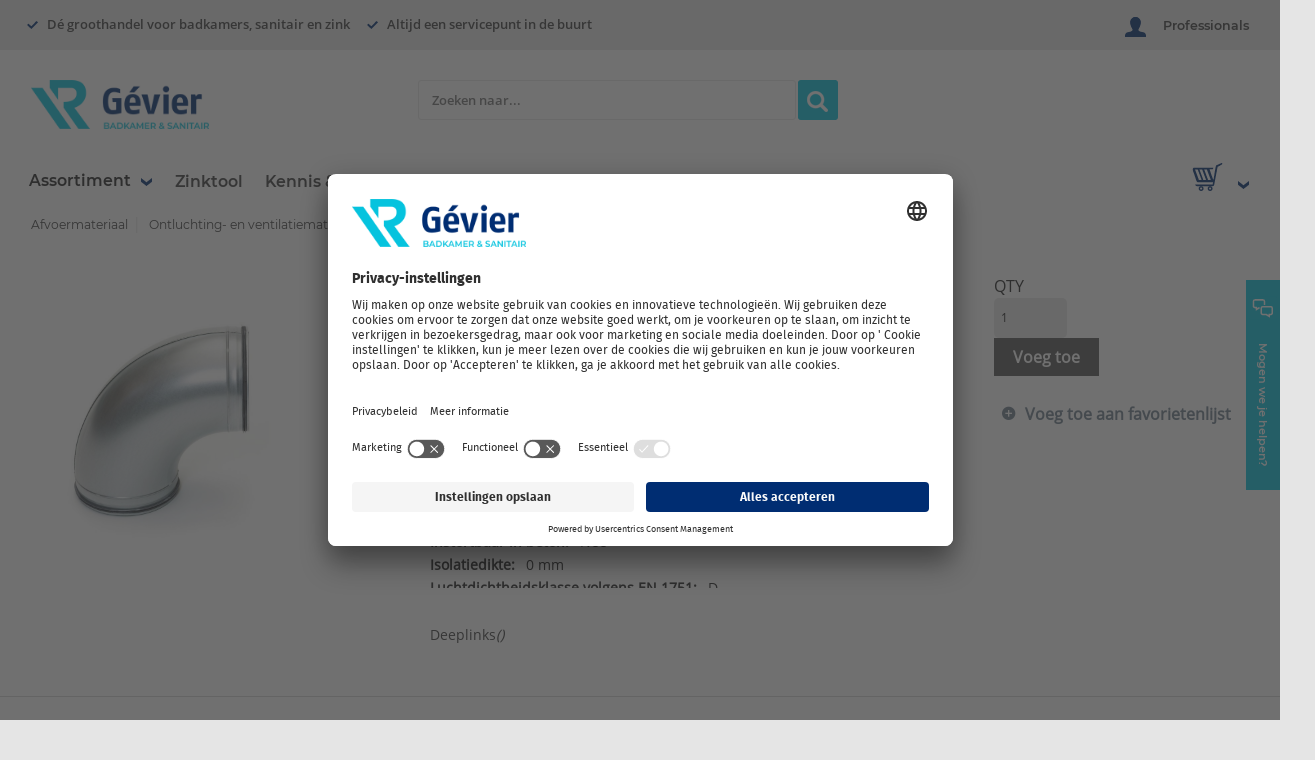

--- FILE ---
content_type: text/html; charset=utf-8
request_url: https://gevier.nl/Product/0294841
body_size: 14612
content:
 
<!DOCTYPE html>

<html class="" lang="nl-nl" data-isCustomErrorEnabled="True">
<head>


    <!-- Usercentrics smart data protector -->


                <!-- Usercentrics -->
                <link rel="preconnect" href="//privacy-proxy.usercentrics.eu">
                <link rel="preload" href="//privacy-proxy.usercentrics.eu/latest/uc-block.bundle.js" as="script">

                <script type="application/javascript" src="https://privacy-proxy.usercentrics.eu/latest/uc-block.bundle.js"></script>

                <script type="text/javascript">
                    ['S1pcEj_jZX', 'BJz7qNsdj-7'].forEach((id) => {
                        uc.reloadOnOptIn(id);
                    });

	                uc.blockElements({
	                  'S1pcEj_jZX': '#dealer-loc-map'
	                });
                </script>

<!-- Google tag manager -->


                <!-- Google Tag Manager -->
                <script type="text/javascript">
                    // docs @ https://docs.usercentrics.com/#/consent-mode

                    // create dataLayer
                    window.dataLayer = window.dataLayer || [];

                    function gtag() {
                        dataLayer.push(arguments);
                    }

                    dataLayer.push(
                        {    
                            'is_authenticated': "False",
                            'user_id': "",
                            'customer_number': "",
                            'customer_crm_account_id': "",
                            'roles': {"administrator":false,"buyer1":false,"buyer2":false,"buyer3":false,"hide_netto_price":false,"requisitioner":false,"sales_rep":false}
                        }
                    )


                    // set "denied" as default for both ad and analytics storage, as well as ad_user_data and ad_personalization,
                    gtag(
                        "consent", 
                        "default", 
                        {
                            ad_user_data: "denied",
                            ad_personalization: "denied",
                            ad_storage: "denied",
                            analytics_storage: "denied",
                            wait_for_update: 2000 // milliseconds to wait for update
                        });

                    // Enable ads data redaction by default [optional]
                    gtag("set", "ads_data_redaction", true);

                    // Google Tag Manager script
                     (function(w, d, s, l, i) {
                        w[l] = w[l] || [];
                        w[l].push({
                            'gtm.start': new Date().getTime(),
                            event: 'gtm.js'
                        });
                        var f = d.getElementsByTagName(s)[0],
                            j = d.createElement(s),
                            dl = l != 'dataLayer' ? '&l=' + l : '';
                        j.async = true;
                        j.src = 'https://www.googletagmanager.com/gtm.js?id=' + i + dl;
                        f.parentNode.insertBefore(j, f);
                    })(window, document, 'script', 'dataLayer', 'GTM-KC646VM');
                </script>




    <title>Bocht geperst GB9 90° 125mm vv KEN-LOK Air Spiralo | Gevier</title>
    <meta property="og:type" content="website" />

    
    <meta id="ogTitle" property="og:title" content="Bocht geperst GB9 90° 125mm vv KEN-LOK Air Spiralo | Gevier" />
    <meta id="ogImage" property="og:image" content="" />
    <meta id="ogUrl" property="og:url" content="https://gevier.nl/Product/0294841" />

        <link rel="icon" href="/UserFiles/FaviconIcons/Gevier/favicon-16x16.png?t=638538054084129133" type="image/x-icon" />
        <link rel="apple-touch-icon image_src" href="/UserFiles/FaviconIcons/Gevier/favicon-16x16.png?t=638538054084129133">
        <!--[if IE]><link rel="shortcut icon" href="/UserFiles/FaviconIcons/Gevier/favicon-16x16.png?t=638538054084129133"/><![endif]-->
    <meta name="keywords" content="12.50cm 12.5cm 125 kennemer spiro bochten gladde spiraalbocht gr. 90graden haaks haakse 90gr.                                          kenlock kenlok mm." />
    <meta name="description" content="Bocht geperst GB9 90&#176; 125mm vv KEN-LOK Air Spiralo" />
            <link rel="canonical" href="https://gevier.nl/Product/0294841"/>

    <meta charset="utf-8" />
    <meta name="viewport" content="width=device-width, initial-scale=1, minimum-scale=1, maximum-scale=1, user-scalable=no"/>

<link href="/bundles/fileThemes/Gevier/styles1.css?v=oxqBb1DPONIfigLxScaK2qHS5VQTdRpSNSQSZRvmFx41" rel="stylesheet"/>
    <link href="/bundles/css/incontext/global.min.css?v=U8sUgCB9PZUP7CXxiIw0rtcpg5zWkcKgxEYw7KNndLo1" rel="stylesheet"/>


    <base href="/">

    <style>
        [ng\:cloak], [ng-cloak], [data-ng-cloak], [x-ng-cloak], .ng-cloak, .x-ng-cloak {
            display: none !important;
        }
    </style>




    <script>
        var insite = insite || {};
        insite.hideHeader = true;
        insite.hideFooter = true;
    </script>

    
    <link rel="apple-touch-icon" sizes="180x180" href="/Userfiles/FaviconIcons/Gevier/apple-touch-icon.png">
                    <link rel="icon" type="image/png" sizes="32x32" href="/Userfiles/FaviconIcons/Gevier/favicon-32x32.png">
                    <link rel="icon" type="image/png" sizes="16x16" href="/Userfiles/FaviconIcons/Gevier/favicon-16x16.png">
                    <link rel="mask-icon" href="/Userfiles/FaviconIcons/Gevier/safari-pinned-tab.svg" color="#003ca9">
                    <link rel="shortcuticon" href="/Userfiles/FaviconIcons/Gevier/favicon.ico">

<script id="usercentrics-cmp" src="https://app.usercentrics.eu/browser-ui/latest/loader.js" data-settings-id="cw_Zk0Se2VAr4e" async></script>
</head>
<body ng-app="insite" ng-strict-di data-contentKey="0">
    
    

    <div style="display: none;" class="cms-shell-controls ">
        <button data-bind="click: $root.ToggleShell"><span class="cms-control-decoration"></span></button><span class="cms-control-label"></span>
    </div>


    


<div ng-controller="LayoutController as vm">
    <div id="narrowNav"></div>
    <div id="nwrap">
        <div class="off-canvas panelwrap" role="panel-wrap">
            
            
            <div ng-hide="vm.hideHeader()">
                <style></style>









    <script type="text/javascript">
    var insite = insite || {};
    insite.navAdjustments = [];
</script>

<div ng-controller="TopNavController as vm" dashboard-url="/MyAccount" class="top-nav-container" ng-cloak>
    <isc-updated-quotes-message dashboard-url="/MyAccount"></isc-updated-quotes-message>

    <nav role="secondary-nav">
        





    <div class="top-bar-usps-container" ng-controller="USPTopBarController as vm">

    <ul class="top-bar-usps" ng-class="{'visibility-hidden': vm.isPunchOut && vm.isPunchOutFocusMode}">
        <li class="top-bar-usp">
            
            <span class="arrow-down" ng-include="'/Themes/Rensa/Images/Checkmark.html'"></span>
            <span>Dé groothandel voor badkamers, sanitair en zink</span>
            
        </li>
        <li class="top-bar-usp">
            
            <span class="arrow-down" ng-include="'/Themes/Rensa/Images/Checkmark.html'"></span>
            <span>Altijd een servicepunt in de buurt</span>
            
        </li>
        <li class="top-bar-usp">
            
            <span class="arrow-down" ng-include="'/Themes/Rensa/Images/Checkmark.html'"></span>
            <span> Voor 18.00 uur besteld = volgende werkdag geleverd</span>
            
        </li>
        <li class="top-bar-usp">
            
        </li>
        <li class="top-bar-usp">
            
        </li>
    </ul>
</div>





        <div class="row">
            <ul role="user-nav" id="tst_userNav">
                <li role="sign-in" ng-cloak ng-show="::(vm.session && !vm.session.isAuthenticated && !vm.session.rememberMe)">
                    <a href="/inloggen" rel="nofollow" isc-redirect-to-sign-in return-to-url="true" class="custom-btn sign-in fastClick tst_header_signInButton">
                        <span class="log-user" ng-include="'/Themes/Rensa/Images/user.svg'"></span>
                        <span>Professionals</span>
                    </a>
                </li>
                <li role="user-options" class="user-opt" ng-cloak ng-show="::vm.session.isAuthenticated || vm.session.rememberMe"
                    ng-mouseover="vm.hoverItem(true);" ng-mouseout="vm.hoverItem(false);">
                    <a href="#" class="user-button fastClick" id="tst_userNav_userName_button">
                        <span class="logged-user" ng-include="'/Themes/Rensa/Images/user.svg'"></span>
                        <div class="logged-info">
                            <div class="top">
                                <span class="logged-as-text">Ingelogd als </span>
                                <span class="cust-name" ng-bind="::vm.session.userLabel"></span>
                            </div>
                            <div class="bottom">
                                <span class="cust-name" ng-bind="vm.session.billTo.companyName"></span>
                            </div>
                        </div>
                        <span class="arrow-down" ng-include="'/Themes/Rensa/Images/ArrowDown.html'"></span>
                    </a>
                    <div class="user-menu-wrapper" ng-click="vm.hoverItem(false);">
                        <ul id="sub-test" class="user-menu" ng-if="vm.quickLinks">

                            <li ng-repeat="quicklink in vm.quickLinks">
                                <span class="">
                                    <a ng-href="{{quicklink.url}}">{{quicklink.text}}</a>
                                </span>
                            </li>

                            <li>
                                <span class="">
                                    <a href="javascript:void(0)" ng-click="vm.signOut('/')">
                                        <span>Uitloggen</span>
                                    </a>
                                </span>
                            </li>
                        </ul>
                    </div>
                </li>

            </ul>
            <ul role="search">
                <li class="search-button">
                    <a class="search fastClick" id="searchButton" href="#search"><i class="foundicon-search"></i><span>Zoeken</span></a>
                    <a class="ex fastClick"><i class="foundicon-remove"></i></a>
                </li>
            </ul>
        </div>
    </nav>
</div>

<header id="header" ng-controller="CustomHeaderController as hvm">
    <div>
        <div class="desktop">
            <div class="custom-row">
                <div class="logo">
                    <div class="custom-logo">
                        





        <div class="widget-richcontent "><div class="logo-container"><a href="/"><img alt="" src="/UserFiles/Gevier_Logo_PNG.png" style="width: 436px; height: 120px;"></a></div>
</div>




                    </div>
                </div>
                <div class="custom-search-bar" ng-if="!hvm.isStickyHeaderVisible">
                    <isc-product-search search-path="Search"></isc-product-search>

                </div>
                <div class="header-button"
                     ng-if="hvm.isPunchOut"
                     ng-cloak>
                    <a href="/myaccount/punchout"
                       class="custom-btn punch-out-preferences">Webselectie modus</a>
                </div>
            </div>
            <div class="isc-primary-nav navigation-bar normal">
                <div class="left-list" ng-cloak>
                    <ul>
                        <li ng-controller="WindowSizeController as vm" class="navigation-menu-link" ng-class="vm.windowSize != null ? 'show':''">
                            <custom-assortment-dropdown ng-show="(vm.windowSize >= 1040 && vm.isHeaderParent) || (vm.windowSize >= 1040 && vm.isHomepage)"
                                                        categories="hvm.categories"></custom-assortment-dropdown>
                        </li>
                        <li ng-if="hvm.mainMenu.length > 0"
                            ng-class="{'visibility-hidden': hvm.isPunchOut && hvm.isPunchOutFocusMode}"
                            ng-repeat="page in hvm.mainMenu">
                            <a ng-if="!page.openNewTab" href="{{page.url}}" ng-bind="page.name"></a>
                            <a ng-if="page.openNewTab" target="_blank" href="{{page.url}}" ng-bind="page.name"></a>
                        </li>
                    </ul>
                </div>

                <div class="right-list">
                    <div class="custom-cart">
                                                <custom-mini-cart></custom-mini-cart>
                                            </div>
                </div>
            </div>
            <div class="isc-primary-nav navigation-bar sticky">
                <div class="left-list">
                    <span class="hamburguer-menu" ng-include="'/Themes/Rensa/Images/HamburguerMenu.html'"></span>
                    <ul ng-if="hvm.categories">
                        <li ng-controller="WindowSizeController as vm" class="navigation-menu-link" ng-class="(vm.windowSize != null) ? 'show':''">
                            <custom-assortment-dropdown ng-show="vm.windowSize >= 1040" categories="hvm.categories" sticky="true"></custom-assortment-dropdown>
                        </li>
                    </ul>
                </div>
                <div class="custom-search-bar sticky-csb" ng-if="hvm.isStickyHeaderVisible">
                    <isc-product-search search-path="Search"></isc-product-search>

                </div>
                <div class="right-list">
                    <div class="custom-cart">
                                                <custom-mini-cart></custom-mini-cart>
                                            </div>
                </div>
            </div>

        </div>
        <div class="mobile">
            <div class="icons-row" ng-if="!hvm.isStickyHeaderVisible" ng-cloak>
                <div class="left-icons">
                    <span class="hamburguer-menu" ng-if="hvm.hamburguerVisible" ng-include="'/Themes/Rensa/Images/HamburguerMenu.html'" ng-click="hvm.menuClick('open')"></span>
                    <div class="hamburguer-menu-overlay" ng-class="hvm.hamburguerVisible == false? 'visible':''">
                        <span class="close-menu" ng-if="!hvm.hamburguerVisible" ng-include="'/Themes/Rensa/Images/CloseCross.html'" ng-click="hvm.menuClick('close')"></span>
                        <ul>
                            <li ng-click="hvm.assortmentClick()">Assortiment</li>
                            <li ng-if="hvm.mainMenu.length>0" ng-click="hvm.menuClick('close')" ng-repeat="page in hvm.mainMenu"><a href="{{page.url}}" ng-bind="page.name"></a></li>
                        </ul>
                    </div>
                    <div class="logo">
                        <div class="custom-logo">
                            





        <div class="widget-richcontent "><div class="logo-container"><a href="/"><img alt="" src="/UserFiles/Gevier_Logo_PNG.png" style="width: 436px; height: 120px;"></a></div>
</div>




                        </div>
                    </div>
                </div>
                <div class="right-icons">

                    <span class="cart-icon" ng-if="hvm.cart">
                        <a href="/cart">
                            <span ng-include="'/Themes/Rensa/Images/Cart.html'"></span>
                            <span class="count" ng-if="hvm.cart && hvm.cart.totalCountDisplay > 0"><span>{{hvm.cart.totalCountDisplay}}</span></span>
                        </a>
                    </span>

                    <span class="logged-user" ng-include="'/Themes/Rensa/Images/user.svg'" ng-if="hvm.isAuthenticated" ng-click="hvm.redirectToPage('/myaccount')"></span>
                    <span class="log-user" ng-include="'/Themes/Rensa/Images/user.svg'" ng-if="!hvm.isAuthenticated" ng-click="hvm.redirectToPage('/inloggen')"></span>
                    <span class="contact" ng-include="'/Themes/Rensa/Images/Contact.html'" ng-click="hvm.contactFormToggle(); $event.stopPropagation()"></span>
                    <span class="sticky-search" ng-include="'/Themes/Rensa/Images/Search.html'" ng-click="hvm.stickyHeader()"></span>
                </div>
            </div>
            <div class="search-row" ng-class="hvm.isStickyHeaderVisible ? 'visible': ''">
                <span class="arrow-left" ng-include="'/Themes/Rensa/Images/ArrowLeft.html'" ng-class="hvm.isStickyHeaderVisible ? 'visible': ''" ng-click="hvm.stickyHeader()"></span>
                <isc-product-search search-path="Search"></isc-product-search>
            </div>
            <div class="assortment-mobile-bottom" ng-click="hvm.assortmentClick()">
                <div class="tooltip-arrow"></div>
                <div>Assortiment</div>
            </div>
            <div ng-if="hvm.assortment.visible" ng-cloak>
                <ul ng-controller="AssortmentController as avm">
                    <li ng-if="avm.categories" ng-controller="WindowSizeController as vm" class="navigation-menu-link" ng-class="vm.windowSize != null ? 'show':''">
                        <custom-mobile-assortment ng-show="vm.windowSize < 1040 && vm.isHeaderParent"
                                                  categories="avm.categories" close-menu="hvm.goBack"></custom-mobile-assortment>

                    </li>
                </ul>
            </div>


        </div>
        <div class="ui-lock"></div>

        <button ng-click="hvm.contactFormToggle(); $event.stopPropagation()"
                ng-class="hvm.isContactFormVisible || hvm.isPunchOut && hvm.isPunchOutFocusMode ? 'hide-contact-button':'show-contact-button'"
                class="custom-btn contact-button"
                ng-cloak>
            <span class="contact-image" ng-include="'/Themes/Rensa/Images/Contact.html'"></span>
            <span class="contact-text">Mogen we je helpen?</span>
        </button>

        <div ng-class="hvm.isContactFormVisible? 'show-contact-form':''" class="contact-form-container" ng-click="$event.stopPropagation();">
            <div class="close-contact-form"><span class="danger-svg-fill solid" ng-include="'/Themes/Rensa/Images/delete-icon.html'" ng-click="hvm.contactFormToggle(); $event.stopPropagation()"></span></div>
            <div class="row contact-form-links-container">
                





    <a class="menu-link " id="Bekijk veelgestelde vragen" href="/veelgestelde-vragen">   
    Bekijk veelgestelde vragen
</a>





    <a class="menu-link " id="Neem contact op met een Servicebalie" href="/contact">   
    Neem contact op met een Servicebalie
</a>





    <a class="menu-link " id="Hulp op afstand" href="/help">   
    Hulp op afstand
</a>





    <a class="menu-link " id="Contactformulier" href="/feedback">   
    Contactformulier
</a>




            </div>
            <div class="row">
                <span class="contact-form-account-manager-title">Contactgegevens</span>
            </div>
            <div class="row" ng-if="hvm.contactManagerImage">
                <img class="contact-form-circular-image" ng-src="{{hvm.contactManagerImage}}" />
            </div>
            <div class="row contact-form-account-manager-information">
                <div>
                    <span class="manager-name">{{hvm.contactManagerName}}</span>
                </div>
                <div>
                    <a class="manager-mail" ng-href="mailto:{{hvm.contactManagerEmail}}">{{hvm.contactManagerEmail}}</a>
                </div>
                <div>
                    <a class="manager-phone" ng-href="tel:{{hvm.contactManagerPhoneNumber}}">{{hvm.contactManagerPhoneNumber}}</a>
                </div>
            </div>
            <div ng-if="hvm.session && hvm.session.billTo" class="row contact-form-account-manager-information">
                <div>
                    <span class="contact-form-account-manager-title">Debiteurnummer: </span>
                    <span class="manager-name">{{hvm.session.billTo.customerNumber}}</span>
                </div>
            </div>
        </div>
    </div>
</header>
<div class="ui-lock"></div>

<script type="text/ng-template" id="header_productSearch">
    <div class="search-bar">
        <form>
            <div class="input-form-container input-search">
                <input ng-model="vm.criteria" type="text" class="input-form isc-searchAutoComplete white"
                       ng-init="vm.autocompleteOptions.placeholder = 'Zoeken naar...';
                       vm.translations = [
                       {key: 'category',text:  'Categorieën'},
                       {key: 'content',text: 'Redactioneel'},
                       {key: 'product',text: 'Zoeksuggesties'},
                       {key: 'autocompletePrice',text: 'Bruto Price'},
                       {key: 'delivery',text: 'direct leverbaar, binnen'},
                       {key: 'day',text: 'werkdag'},
                       {key: 'days',text: 'werkdagen'},
                       {key: 'partNumber',text: 'Artikelnummer'},
                       {key: 'nextDayDelivery', text: 'Direct uit voorraad leverbaar'},
                       {key: 'productIsDiscontinued', text: 'Uitlopend product.'},
                       {key: 'price',text: 'Bruto prijs'}]"
                       kendo-auto-complete
                       k-options="vm.autocompleteOptions"
                       isc-enter="vm.onEnter()"
                       name="criteria"
                       onfocus="$(this).data('kendoAutoComplete').search()">
            </div>
            <div class="search-history">
                <div class="search-history-label"><span>Zoekgeschiedenis</span></div>
                <div class="clear-search-history"><a href="#" ng-click="vm.clearSearchHistory()">Zoekgeschiedenis verwijderen</a></div>
            </div>
            <button class="custom-btn search-button search" ng-click="vm.search()">
                <span class="fa fa-search">
                    <img src="/Themes/Rensa/Images/search.png" />
                </span>
            </button>
        </form>
    </div>
</script>
<script type="text/ng-template" id="/PartialViews/Cart-CustomMiniCartView">
    <div class="cart-button">
    <a id="microCartLink" class="cart" href="/cart" ng-mouseover="vm.showMiniCart()">
        <span class="cart-icon">
            <span ng-include="'/Themes/Rensa/Images/Cart.html'"></span>
            <span class="count" ng-if="vm.cart && vm.cart.totalCountDisplay > 0" ng-bind="vm.cart.totalCountDisplay"></span>
        </span>
    </a>
    <span class="arrow-down" ng-include="'/Themes/Rensa/Images/ArrowDown.html'">
    </span>
    <div id="miniCart" class="cart-lines">
        <div class="tooltip-arrow"></div>
        <p class="last-items empty" ng-if="vm.cart.totalCountDisplay == 0">Er zijn geen producten in de winkelwagen</p>
        <div class="cart-lines-container" ng-if="vm.cart.totalCountDisplay > 0">
            <p class="last-items" ng-if="vm.cart.totalCountDisplay === 1">Laatste toegevoegde artikel</p>
            <p class="last-items" ng-if="vm.cart.totalCountDisplay > 1">Laatste {{vm.cart.totalCountDisplay > 5 ? 5 : vm.cart.totalCountDisplay}} toegevoegde artikelen</p>
            <ul class="products-list">
                <li class="product" ng-repeat="cartLine in vm.cart.cartLines| limitTo: -5">
                    <a ng-href="{{cartLine.productUri}}" ng-click="vm.productClick(cartLine, $index); vm.hideMiniCart(); $event.stopPropagation()">
                        <div class="top-row">
                            <span class="name" ng-bind="cartLine.shortDescription"></span>
                            <span class="promotional" ng-if="cartLine.properties.promotion == 'true'">Actie artikel</span>
                        </div>
                        <div class="bottom-row">
                            <span class="key">Artikelnummer: </span>
                            <span class="value" ng-bind="cartLine.erpNumber"></span>
                            <span class="key">Aantal: </span>
                            <span class="value" ng-bind="cartLine.qtyOrdered"></span>
                        </div>
                    </a>
                    <span id="cartLinesBtnRemoveButton_{{$index}}"
                          class="btn-remove"
                          ng-click="vm.customRemoveLine(cartLine); $event.stopPropagation();"
                          ng-if="!vm.isCheckoutPage()">
                        <span class="remove danger-svg-fill line" ng-include="'/Themes/Rensa/Images/delete-icon.html'"></span>
                    </span>
                </li>
            </ul>
            <div class="buttons">
                <a class="custom-btn add" id="MiniCartViewCompleteOrder" ng-click="vm.hideMiniCart()" ng-href="/cart">
                    Naar winkelwagen
                </a>
            </div>
        </div>
    </div>
</div>
</script>



            </div>
            
            <div class="container " role="main">
                <div class="ui-lock"></div>
                
                <div class="cms-rearrangeable" ui-view></div>
                
                <div class="cms-rearrangeable" id="firstPageContainer" ng-controller="FirstPageController as vm">
                  


<script>
    var insite = insite || {};
    insite.hideHeader = false;
    insite.hideFooter = false;
</script>

<div class="row main-row product-detail" id="tst_page_ProductDetailPageSEO">
    <div class="large-12 columns">
        <div>
            <ul class="breadcrumbs">
                    <li>
                            <a href="/afvoermateriaal">Afvoermateriaal</a>
                    </li>
                    <li>
                            <a href="/afvoermateriaal/afvoermateriaal-ontluchting-en-ventilatiemateriaal">Ontluchting- en ventilatiemateriaal</a>
                    </li>
                    <li>
Bocht geperst GB9 90&#176; 125mm vv KEN-LOK Air Spiralo                    </li>
            </ul>
            <div class="row pd-grid isc-productContainer">
                <div class="detail-info">
                    <div class="name-price">
                        <h1 data-test-selector="tst_ProductDetailSEO_ShortDescription">Bocht geperst GB9 90&#176; 125mm vv KEN-LOK Air Spiralo</h1>
                        <div id="tst_productName_productId_f6b40d25-b45d-4dac-a502-a96700affaf6">
                            <div class="item-num">
                                <span class="item-num-sku">0294841</span>
                                    <span class="item-num-mfg">MFG #: GB9.012K</span>
                                                            </div>
                        </div>
                        <div class="item-price">
                                    <span class="price pd-price">
                                        <span data-test-selector="tst_ProductDetailSEO_ProductPrice" class="">€25,07</span>
                                    </span>
                                    <span data-test-selector="tst_ProductDetailSEO_ProductUoM" class="um displayUnitOfMeasure isc-uomDisplay">
                                        / 1.00
                                    </span>
                        </div>
                            <div data-test-selector="tst_AvailabilityMessage_Message_f6b40d25-b45d-4dac-a502-a96700affaf6" class="availability">
                                
                            </div>
                    </div>
                    <div class="small-12 detail-image">
                        <a href="javascript:;" class="pd-item-link">
                            <img src="https://pimassetsprdst.blob.core.windows.net/assets/apc_JPG900X900/64/70/27046470.jpg" alt="Bocht geperst GB9 90&#176; 125mm vv KEN-LOK">
                        </a>
                    </div>
                    <div class="pd-cm-wrap">

                            <ul class="attribute-list" data-test-selector="tst_ProductDetailSEO_ProductAttributes">
                                    <li class="attribute-list-item">
                                        <span class="attrib-name">Bochthoek:</span>
                                        <span class="attrib-value">
90 °
                                        </span>
                                    </li>
                                    <li class="attribute-list-item">
                                        <span class="attrib-name">Bochtstraal (aantal x D):</span>
                                        <span class="attrib-value">
1 
                                        </span>
                                    </li>
                                    <li class="attribute-list-item">
                                        <span class="attrib-name">Bochtuitvoering:</span>
                                        <span class="attrib-value">
Gladde bocht
                                        </span>
                                    </li>
                                    <li class="attribute-list-item">
                                        <span class="attrib-name">Insteeklengte:</span>
                                        <span class="attrib-value">
35 mm
                                        </span>
                                    </li>
                                    <li class="attribute-list-item">
                                        <span class="attrib-name">Instortbaar in beton:</span>
                                        <span class="attrib-value">
Nee
                                        </span>
                                    </li>
                                    <li class="attribute-list-item">
                                        <span class="attrib-name">Isolatiedikte:</span>
                                        <span class="attrib-value">
0 mm
                                        </span>
                                    </li>
                                    <li class="attribute-list-item">
                                        <span class="attrib-name">Luchtdichtheidsklasse volgens EN 1751:</span>
                                        <span class="attrib-value">
D
                                        </span>
                                    </li>
                                    <li class="attribute-list-item">
                                        <span class="attrib-name">Merk:</span>
                                        <span class="attrib-value">
Air Spiralo
                                        </span>
                                    </li>
                                    <li class="attribute-list-item">
                                        <span class="attrib-name">Met voorgemonteerde afdichting:</span>
                                        <span class="attrib-value">
Ja
                                        </span>
                                    </li>
                                    <li class="attribute-list-item">
                                        <span class="attrib-name">Model:</span>
                                        <span class="attrib-value">
Ongeïsoleerd kanaal
                                        </span>
                                    </li>
                                    <li class="attribute-list-item">
                                        <span class="attrib-name">Nom. kanaaldiameter:</span>
                                        <span class="attrib-value">
125 mm
                                        </span>
                                    </li>
                                    <li class="attribute-list-item">
                                        <span class="attrib-name">Serie:</span>
                                        <span class="attrib-value">
Hulpstukken voor rookgassen en luch
                                        </span>
                                    </li>
                                    <li class="attribute-list-item">
                                        <span class="attrib-name">Type:</span>
                                        <span class="attrib-value">
Bocht rond luchtkanaal
                                        </span>
                                    </li>
                                    <li class="attribute-list-item">
                                        <span class="attrib-name">Werkende lengte aansluiting 1:</span>
                                        <span class="attrib-value">
125 mm
                                        </span>
                                    </li>
                                    <li class="attribute-list-item">
                                        <span class="attrib-name">Werkende lengte aansluiting 2:</span>
                                        <span class="attrib-value">
125 mm
                                        </span>
                                    </li>
                            </ul>

                        <div class="product-cm"></div>
                    </div>
                        <ul class="doclinks">
                                <li>
                                    <a href="https://www.airspiralo.com/nl/artnr/gb9.012k">Deeplinks<em>()</em></a>
                                </li>
                        </ul>
                </div>
                <div class="detail-options">

                    <div class="right small-12 detail-add">
                        <div class="small-12 fc-um">
                        </div>
                            <div class="small-12 fc-qty">
                                <span class="small-12">QTY</span>
                                <input id="qty" type="text" name="qty" id="number" value="1" class="small-12 numerictextbox" />
                            </div>
                        <div class="small-12 pd-buttons">
                            <div class="small-12 primary-button">
                                    <button id="tst_productDetail_addToCart" role="button" class="btn primary btn-add-to-cart">
                                        Voeg toe
                                    </button>
                            </div>
                        </div>
                    </div>
                    <div class="small-12 secondary-button">
                            <a role="button" class="btn secondary btn-add-to-list" href="javascript:;">Voeg toe aan favorietenlijst</a>
                    </div>
                </div>
            </div>

            <isc-cross-sell-carousel product="vm.product" product-cross-sell="true"></isc-cross-sell-carousel>
        </div>
    </div>
</div>


                </div>
                <isc-spinner show="false" name="mainLayout"></isc-spinner>
            </div>
            
            <div ng-hide="vm.hideFooter()">
                <style></style>



<footer class="cms-rearrangeable" id="footer" 
        ng-controller="FooterController as vm" ng-cloak 
        ng-class="{'punch-out-focus': vm.isPunchOut && vm.isPunchOutFocusMode}">
    <div class="row f1-wrap">
        <div class="top-row disable-selection" ng-class="{'hide': vm.isPunchOut && vm.isPunchOutFocusMode}">
            





        <div class="widget-richcontent social-zone-text">Blijf op de hoogte van nieuwe producten en onze dienstverlening</div>




            <div class="social-row">
                <div class="social-icons">
                    <div class="social-container">
                        





    

<div class="widget-image ">
    <a class="cms-imageLink" href="https://www.linkedin.com/company/2829637/" target="_blank">
<span ng-include="'/Themes/Rensa/Images/linkedin.html'"></span>
</a>
</div>



                    </div>
                </div>
            </div>
            <div class="email-subscription">
                





    <div ng-controller="EmailSubscriptionController as vm" class="widget-emailsubscription  input-form-container" ng-cloak>
    <form id="subForm" class="js-cm-form" action="https://www.createsend.com/t/subscribeerror?description=" method="post" data-id="191722FC90141D02184CB1B62AB3DC26046E71BCAA961413E1D88DB76CE0C603E2099D8B8A9FEAF22BD83ACFA1D6E07C3B83196E477B3E6958A34C9BA27DB800">
        <label for="fieldEmail">Ons laatste nieuws ontvangen omtrent productnieuws, acties en andere interessante zaken?</label>
        <input id="fieldEmail"
               name="cm-tlykwt-tlykwt"
               type="email"
               class="js-cm-email-input qa-input-email input-form white"
               autocomplete="Email"
               aria-label="Email"
               maxlength="200"
               placeholder="Emailadres"
               data-val-required="E-mailadres is verplicht." data-val="true"
               data-rule-regex="{{'\\w+([-+.\']\\w+)*@\\w+([-.]\\w+)*\\.\\w+([-.]\\w+)*'}}"
               data-val-regex="E-mailadres is ongeldig." />
        <button class="js-cm-submit-button custom-btn subscribe" type="submit">Inschrijven</button>
        <span data-valmsg-replace="true" data-valmsg-for="cm-giiitr-giiitr"></span>
    </form>
    <script type="text/javascript" src="https://js.createsend1.com/javascript/copypastesubscribeformlogic.js"></script>
</div>



            </div>
        </div>
        <div class="bottom-row" ng-class="{'hide': vm.isPunchOut && vm.isPunchOutFocusMode}">
            <div class="first-row">
                <div class="column-title">
                    





        <div class="widget-richcontent "><span style="font-size:18px;"><strong>Assortiment</strong></span></div>




                </div>
                





    <a class="menu-link " id="Afvoermateriaal" href="/afvoermateriaal">   
    Afvoermateriaal
</a>





    <a class="menu-link " id="Bad" href="/bad/">   
    Bad
</a>





    <a class="menu-link " id="Badkamermeubelen" href="/badkamermeubelen/">   
    Badkamermeubelen
</a>





    <a class="menu-link " id="Boilers" href="/boilers/">   
    Boilers
</a>





    <a class="menu-link " id="Douche" href="/douche/">   
    Douche
</a>





    <a class="menu-link " id="Gereedschap" href="/gereedschap">   
    Gereedschap
</a>





    <a class="menu-link " id="Keramiek" href="/keramiek/">   
    Keramiek
</a>





    <a class="menu-link " id="Kranen" href="/kranen/">   
    Kranen
</a>




            </div>
            <div id="secondRow" class="second-row">
                <div id="secondTitle" class="column-title">
                    




                </div>
                





    <a class="menu-link " id="Leidingsystemen" href="/leidingsystemen-en-fittingen">   
    Leidingsystemen
</a>





    <a class="menu-link " id="Non-ferro" href="/non-ferro-ferro-metalen">   
    Non-ferro
</a>





    <a class="menu-link " id="Pompen" href="/pompen/">   
    Pompen
</a>





    <a class="menu-link " id="Radiatoren en verwarming" href="/radiatoren-en-verwarming">   
    Radiatoren en verwarming
</a>





    <a class="menu-link " id="Reservoirs en spoeltechniek" href="/reservoirs-en-spoeltechniek/">   
    Reservoirs en spoeltechniek
</a>





    <a class="menu-link " id="Utiliteit en zorg" href="/utiliteit-en-zorg/">   
    Utiliteit en zorg
</a>





    <a class="menu-link " id="Ventilatie" href="/ventilatie">   
    Ventilatie
</a>




            </div>
            <div id="thirdRow" class="third-row">
                <div id="thirdTitle" class="column-title">
                    





        <div class="widget-richcontent "><span style="font-size:18px;"><strong>G&eacute;vier</strong></span></div>




                </div>
                





    <a class="menu-link " id="Over Gévier" href="/over-gevier">   
    Over Gévier
</a>





    <a class="menu-link " id="Merken" href="/Merken">   
    Merken
</a>





    <a class="menu-link " id="Vacatures" href="http://werkenbijrensafamily.nl/vacatures" target="_blank">
    Vacatures
</a>





    <a class="menu-link " id="Nieuws" href="/nieuws">   
    Nieuws
</a>





    <a class="menu-link " id="Rensa Family" href="/over-gevier/rensafamily">   
    Rensa Family
</a>





    <a class="menu-link " id="Kennis & Diensten" href="/kennis-en-diensten">   
    Kennis & Diensten
</a>





    <a class="menu-link " id="Veelgestelde vragen" href="/veelgestelde-vragen">   
    Veelgestelde vragen
</a>





    <a class="menu-link " id="Contact" href="/contact">   
    Contact
</a>




            </div>
            <div id="fourthRow" class="fourth-row">
                <div id="fourthTitle" class="column-title">
                    





        <div class="widget-richcontent "><span style="font-size:18px;"><strong>Servicebalies</strong></span></div>




                </div>
                





    <div class="image-with-button">
    <div class="block-button">
        <span>
            <a href="/contact" class="custom-btn submit">Vind een balie in de buurt</a>
        </span>
    </div>
    <div class="block-image">
        <div class="inner-block">
            <img src="/UserFiles/Images/Homepage/footer_kaart_gevier.png"/>
        </div>
    </div>
</div>




        <div class="widget-richcontent "><p>&nbsp;</p>

<p><span style="font-size:9px;">* Bestellingen geplaatst in het weekend worden, mits voorradig, dinsdag geleverd.</span></p>
</div>




            </div>
        </div>
        <div class="bottom-bar-zone">
            





    
<div class="bottom-bar">
    <div class="wrapper">
        <div class="bottom-bar-usps-container">
            <ul class="bottom-bar-usps">
                <a class="menu-link" href="#" onClick="UC_UI.showSecondLayer();">
                Cookies
                </a>
                





    <a class="menu-link " id="Privacyverklaring" href="/privacybeleid">   
    Privacyverklaring
</a>





    <a class="menu-link " id="Algemene voorwaarden" href="/Algemene-voorwaarden">   
    Algemene voorwaarden
</a>





    <a class="menu-link " id="Disclaimer" href="/disclaimer">   
    Disclaimer
</a>





    <a class="menu-link copyright" id="Copyright Gévier" href="">   
    Copyright Gévier
</a>




            </ul>
        </div>

        <div class="right-information">
            





    

<div class="widget-image ">
        
<img src="/UserFiles/Images/Part%20of%20the%20Rensa%20family%20DIAP.png" alt="" style=" width: 220px;" />

</div>



        </div>    
    </div>
</div>



        </div>
    </div>
    <div class="ui-lock use-fastclick"></div>
</footer>
            </div>
            
        </div>
        
        <div data-dropdown="dummy" style="display:none"></div>
    </div>
    <isc-cookie-privacy-policy-popup></isc-cookie-privacy-policy-popup>
</div>


    <script type="text/javascript">
        var insite = insite || {};
    </script>
    <script src="/bundles/fileThemes/Gevier/bodyend1.js?v=otoUfqtLNFoZMTAli2ff03JaqRGL931nzAXv-wBnOSc1"></script>

    <script src="/bundles/js/incontext/global.min.js?v=Yea46OqRB2cnq-ixhDQQlFJwlk7CSKKDFngkOR7XkTw1"></script>


    <script>
        var lodash = _.noConflict();
    </script>



    
    


        <script src="//maps.googleapis.com/maps/api/js?libraries=weather,visualization&language=en&amp;key=AIzaSyDVT33v-9EhvyW9T5KoqrKNl7ylT4x17Xc"></script>
        <script src="/SystemResources/Scripts/Libraries/richMarker/0.0.0/richmarker.min.js"></script>


    <script type="text/javascript">
        insite.core.signInUrl = "/inloggen";
        insite.core.generalErrorText = "Er is een fout opgetreden. Excuses ons voor het ongemak.";
        insite.core.dateTimeFormat = "d-M-yyyy";
        insite.core.searchPath = "Search";
        var insiteMicrositeUriPrefix = "";
        var insiteBasicAuthHeader = "isc:009AC476-B28E-4E33-8BAE-B5F103A142BC";
        var insiteScope = "iscapi";
                    insite.core.checkForIFrame();

        $(window).load(function () {
            insite.core.setup();
            insite.responsive.setup();
            insite.nav.setup();
        });
    </script>

    

    <script type='text/javascript' src='/SystemResources/Scripts/Libraries/angular-i18n/1.7.9/angular-locale_nl-nl.js?v=C9DD0D5066C16495C68E186503CB1247'></script>
<script type='text/javascript' src='/SystemResources/Scripts/Libraries/pickadate/3.5.0-custom/translations/nl_nl.js?v=C73F9168BEB867A3E12AECCB336A80E7'></script>

    <script></script>

    <script></script>


    <script type="text/ng-template" id="/PartialViews/Core-Pager">
    <div>
    <div ng-if="vm.showPager()" class="uibar tertiary paginator-34" ng-class="{'pbtm' : vm.bottom, 'ptop' : !vm.bottom}">
        <ul>
            <li class="results-list" ng-if="vm.pagination.sortOptions != null && !vm.bottom">
                <div class="small-6 columns per-page sorting-label">
                    <label>Sorteer op</label>
                </div>
                <div class="sorting-container">
       
                    <div class="search-dropdown" ng-if="vm.pagination.sortOptions">
                        <ui-select search-enabled="false"
                                   ng-model="vm.sortType"
                                   class="ui-select-highlight"
                                   theme="select2" style=""
                                   title="Kies een optie"
                                   on-select="vm.updateSortOrderCustom($item)">
                            <ui-select-match placeholder="Kies...">{{$select.selected.displayName}}</ui-select-match>
                            <ui-select-choices repeat="sortOption in vm.pagination.sortOptions">
                                <div>{{sortOption.displayName}}</div>
                            </ui-select-choices>
                        </ui-select>
                        <span class="arrow">
                            <span class="arrow-down" ng-include="'/Themes/Rensa/Images/ArrowDown.html'"></span>
                            <span class="arrow-up" ng-include="'/Themes/Rensa/Images/ArrowUp.html'"></span>
                        </span>

                    </div>

                </div>
            </li>
            <li class="results-list" ng-if="vm.showPerPage()">
                <div class="small-6 columns per-page sorting-label">
                    <label>Aantal resultaten:</label>
                </div>
                <div class="per-page-container">
        
                    <div class="search-dropdown" ng-if="vm.pagination.pageSizeOptions">
                        <ui-select search-enabled="false"
                                   ng-model="vm.pagination.pageSize"
                                   class="ui-select-highlight"
                                   theme="select2" style=""
                                   title="Kies een optie"
                                   on-select="vm.updatePageSize()">
                            <ui-select-match placeholder="Kies...">{{$select.selected}}</ui-select-match>
                            <ui-select-choices repeat="pageSize in vm.pagination.pageSizeOptions">
                                <div>{{pageSize}}</div>
                            </ui-select-choices>
                        </ui-select>
                        <span class="arrow">
                            <span class="arrow-down" ng-include="'/Themes/Rensa/Images/ArrowDown.html'"></span>
                            <span class="arrow-up" ng-include="'/Themes/Rensa/Images/ArrowUp.html'"></span>
                        </span>

                    </div>
                </div>
            </li>
            <li class="pagination" ng-if="vm.showPagination()">
                <div ng-if="vm.pagination.page > 1" class="arrow page-prev">
                    <a id="pagerPrevPageArrow" href="javascript:void(0)" ng-click="vm.prevPage()"><span class="arrow" ng-include="'/Themes/Rensa/Images/ArrowLeft.html'"></span></a>
                </div>
                <div class="page-current">
                    <div class="input-form-container input-current white">
                        <input name="cpage" type="text" ng-model="vm.pagination.page" isc-enter="vm.pageInput()" class="input-form" />
                        <span>van</span>
                        <span>{{vm.pagination.numberOfPages}}</span>
                    </div>

                </div>
                <div ng-if="vm.pagination.page < vm.pagination.numberOfPages" class="arrow unavailable page-next">
                    <a id="pagerNextPageArrow" href="javascript:void(0)" ng-click="vm.nextPage()"><span class="arrow" ng-include="'/Themes/Rensa/Images/ArrowRight.html'"></span></a>
                </div>
            </li>
        </ul>

        <div ng-if="!vm.bottom && vm.customContext" class="viewmode-selector">
            <a id="gridView" class="vms-grid" ng-click="vm.customContext.selectView('grid')" data-view="grid">Grid</a>
            <a id="listView" class="vms-list" ng-click="vm.customContext.selectView('list')" data-view="list">List</a>
        </div>
    </div>
</div>
</script>
    <script type="text/ng-template" id="/PartialViews/Catalog-UnitOfMeasureDisplay">
    

<span class="selected-uom" ng-bind="product.unitOfMeasureDescription || product.unitOfMeasureDisplay"></span>
<div class="uom" ng-if="product.unitOfMeasure !== product.baseUnitOfMeasure && product.qtyPerBaseUnitOfMeasure > 0">
    <span class="base-uom" ng-bind="product.qtyPerBaseUnitOfMeasure + ' ' + product.baseUnitOfMeasureDisplay">
    </span>
    <span ng-if="product.unitOfMeasureDisplay.length > 0">
        <span class="um-sep" ng-show="product.quoteRequired || product.canShowPrice">/</span>
        <span class="selected-uom" ng-bind="product.unitOfMeasureDescription || product.unitOfMeasureDisplay"></span>
    </span>
</div>
</script>
    <script type="text/ng-template" id="/PartialViews/Catalog-UnitOfMeasureSelectList">
    
<div class="small-8 columns" ng-if="(alternateUnitsOfMeasure == 'true' && product.productUnitOfMeasures.length > 1)">
    <select ng-disabled="readOnly == 'true'" ng-model="product.selectedUnitOfMeasure" ng-change="changeUnitOfMeasure()" name="unitOfMeasure" class="uom-selector tst_unitOfMeasure_selectList" data-uom-selector="true" data-productid="{{::product.id}}" autocomplete="off">
        <option ng-repeat="uom in product.productUnitOfMeasures" value="{{uom.unitOfMeasure}}"
                ng-selected="{{product.selectedUnitOfMeasure == uom.unitOfMeasure}}">
            {{::(uom.description ? uom.description : uom.unitOfMeasureDisplay)}} {{::(uom.qtyPerBaseUnitOfMeasure !== 1 ? "/" + uom.qtyPerBaseUnitOfMeasure : "")}}
        </option>
    </select>
</div>

<div ng-if="::(displayPack && product.packDescription)" class="pack-container">
    <span class="small-4 columns pack"><span class="pack-label">Pack:</span> {{::product.packDescription}}</span>
</div>
</script>
    <script type="text/ng-template" id="/PartialViews/Catalog-AvailabilityMessage">
    <span
    ng-if="availability.messageType != 0 && !availability.requiresRealTimeInventory && !failedToGetRealTimeInventory" data-test-selector="tst_AvailabilityMessage_Message_{{::productId}}"
    ng-class='{instock : (availability.messageType == 1), outstock : (availability.messageType == 2), lowstock : (availability.messageType == 3)}'>
    {{availability.message}}
    <a data-test-selector="tst_AvailabilityMessage_WarehouseLink_{{::productId}}" ng-if="availability && trackInventory && vm.showLink(productSettings, page) && !failedToGetRealTimeInventory" ng-click="vm.openPopup(productSettings, productId, unitOfMeasure, configuration)" href="#" class="availability-by-warehouse-link">View Availability by Warehouse</a>
</span>
<span ng-if="availability.requiresRealTimeInventory && !failedToGetRealTimeInventory" data-test-selector="tst_AvailabilityMessage_LoadingSpinner_{{::productId}}" class='price-loading-spinner'></span>
<div ng-if="failedToGetRealTimeInventory">
    <span data-test-selector="tst_AvailabilityMessage_FailedMessage_{{::productId}}">Voorraad niet beschikbaar</span>
</div>
</script>
    <script type="text/ng-template" id="/PartialViews/Catalog-ProductThumb">
    <div class="small-2 columns item-thumb">
    <a ng-href="{{product.productUri}}">
        <span class="badge-icons">
            <span class="promotion-item product-badge dumpstore-item"
                  ng-if="product.properties.isDumpstoreItem &&
                         product.properties.isDumpstoreItem.toLowerCase() == 'true'">
                <span>OP=OP</span>
            </span>
            <span class="product-badge"
                  title="This article has Rensa Rewards"
                  ng-if="product.properties.isLoyaltyItem &&
                            product.properties.isLoyaltyItem.toLowerCase() == 'true' && 
                            loyaltyPointsBadge"
                  ng-include="'/Themes/Rensa/Images/RensaRewards_icon.html'">
            </span>
            <span class="promotion-item product-badge"
                  ng-if="product.properties.isPromotionItem &&
                            product.properties.isPromotionItem.toLowerCase() == 'true'">
                <span>Promo</span>
            </span>
            <!-- sometimes the product is a cartline. This entity has the property isPromotionItem. Separate the ProductThumb for product and cartlines in the future-->
            <span class="promotion-item product-badge"
                  ng-if="product.isPromotionItem">
                <span>Promo</span>
            </span>
            <span class="loyalty-points product-badge"
                  ng-include="'/Themes/Rensa/Images/Revised_Icon.html'"
                  ng-if="product.properties.isRevisedItem &&
                            product.properties.isRevisedItem.toLowerCase() == 'true'">
            </span>
            <span class="subsidy-icon product-badge" ng-include="'/Themes/Rensa/Images/Subsidie_icon.html'"
                  ng-if="product.properties.subsidyAmount &&
                            product.properties.subsidyProductCode &&
                            allowed">
            </span>
        </span>
        <img src="" actual-image="{{product.smallImagePath || product.mediumImagePath}}" alt="{{product.altText}}" />
    </a>
</div>
</script>
    <script type="text/ng-template" id="/PartialViews/Catalog-ProductName">
    
<div id="tst_productName_productId_{{::product.id}}">
    <div ng-if="!noLink" class="item-name"><a ng-href="{{product.productUri}}" ng-bind="product.shortDescription"></a></div>
    <div class="item-num">
        <span class="item-num-sku" ng-bind="product.erpNumber"></span>
        <span class="item-num-mfg" ng-if="product.manufacturerItem">MFG #: <span ng-bind="product.manufacturerItem"></span></span>
        <span class="item-num-my" ng-if="product.customerName">My Part #: <span ng-bind="product.customerName"></span></span>
    </div>
</div>
</script>
    <script type="text/ng-template" id="/PartialViews/Catalog-ProductPrice">
    

<div ng-if="product.quoteRequired" class="quote-required">
    <span>Requires Quote</span>
    <div class="quote-tip">
        <a href="#" data-dropdown="{{::('qtip-cart-' + product.id + '-' + idKey)}}" class="t-dropdown tst_productPrice_quoteRequiredLink">
            <i class="icon-help"></i>
        </a>
        <div id="{{::('qtip-cart-' + product.id + '-' + idKey)}}" class="f-dropdown content" data-dropdown-content>
            <div class="tt-wrap">To obtain a price quote, add this item to your cart and select 'Request a Quote' from the cart page. You can request a quote for multiple items.</div>
        </div>
    </div>
</div>

<span id="tst_productPrice_{{::product.id}}_{{product.unitOfMeasure}}" ng-if="(!product.quoteRequired && product.pricing)" class="tst_price price pd-price">
    <isc-product-sale-price-label product="product" hide-sale-price-label="hideSalePriceLabel"></isc-product-sale-price-label>
    <span data-test-selector="tst_productPrice_{{product.productId || product.id}}" class="unit-net-price" ng-class="{'price-sale' : product.pricing.isOnSale || product.isDiscounted || product.isPromotionItem}" ng-bind-html="vm.getUnitNetPriceDisplay(product)"></span>
</span>
</script>
    <script type="text/ng-template" id="/PartialViews/Catalog-BreadCrumb">
    

<ul class="breadcrumbs" ng-class="{bsearch: searchQuery}">
    <li ng-repeat="crumb in breadcrumbs" ng-class="{'hide-for-small': (breadcrumbs.length - $index) != 2, 'current': $last}">
        <a ng-if="crumb.url" ng-href="{{crumb.url}}">{{crumb.text}}</a>
        <isc-no-element ng-show="!crumb.url">{{crumb.text}}</isc-no-element>
    </li>
    <li ng-if="searchQuery">
        <a href="/">Home</a>
    </li>
    <li ng-if="searchQuery" class="hide-for-small current">
        Zoekresultaten
        <em>{{searchQuery}}</em>
    </li>
</ul>
</script>
    <script type="text/ng-template" id="/PartialViews/Catalog-QuantityBreakPricing">
    
<div class="quantity-pricing" ng-if="(breakPrices && breakPrices.length > 1)">
    <a href="" data-dropdown="qty-price-{{::(productId + block)}}" class="t-dropdown tst_quantityBreakPricing_link">Quantity Pricing</a>
    <div id="qty-price-{{::(productId + block)}}" class="f-dropdown content" data-dropdown-content>
        <div class="quantity-pricing-popup">
            <div class="tt-wrap">
                <table class="isc-pricebreaks">
                    <tbody>
                        <tr ng-repeat="bp in breakPrices | orderBy:'breakQty'">
                            <td class="col-1" ng-bind="bp.breakQty"></td>
                            <td class="col-2">
                                <span class="qty-price" ng-bind="bp.breakPriceDisplay"></span>
                            </td>
                            <td class="col-3" ng-bind="bp.savingsMessage"></td>
                        </tr>
                    </tbody>
                </table>
            </div>
        </div>
    </div>
</div>
</script>
    <script type="text/ng-template" id="/PartialViews/Catalog-SortedAttributeValueList">
    <ul>
    <li ng-if="brand.name" class="attribute-list-item tst_sortedAttributeValueList_brand">
        <span class="attrib-name">Merk:</span>
        <span class="attrib-value" ng-bind="brand.name"></span>
    </li>
    <li ng-if="attributeTypes" class="attribute-list-item tst_sortedAttributeValueList_{{::attributeType.name}}" ng-repeat="attributeType in attributeTypes | orderBy : ['sortOrder','label'] | limitTo: (maximumNumber || 100)">
        <span class="attrib-name">{{attributeType.label || attributeType.name}}:</span>
        <span class="attrib-value">
            <isc-no-element ng-repeat="attributeValue in attributeType.attributeValues | orderBy  : ['sortOrder','valueDisplay']">{{attributeValue.valueDisplay}}{{$last ? '' : ', '}}</isc-no-element>
        </span>
    </li>
</ul>
</script>
    <script type="text/ng-template" id="/PartialViews/Core-Spinner">
    <span ng-show="vm.show === true">
    <div class="loader-bg" ng-if="vm.size != 'inline' && !vm.replace"></div>
    <div class="loader" ng-class="{ 'loader-content-area': vm.size == 'fullContent', 'loader-inline': vm.size == 'inline'}" ng-if="!vm.replace"></div>
    <span ng-transclude></span>
</span>
</script>
    <script type="text/ng-template" id="/PartialViews/Catalog-ProductPriceSaving">
    <span ng-if="!product.quoteRequired && product.pricing && !product.pricing.requiresRealTimePrice && vm.showPriceSaving(product) || product && vm.showPriceSavingForOrderHistory(product)" class="price price-saving">
    <span>Regular Price:</span>
    <span ng-bind="vm.unitListPriceDisplay"></span><span ng-if="!(!vm.showSavingsAmount && !vm.showSavingsPercent)">, you save </span>
    <span id="tst_productPriceSaving_promotionAmount_{{::product.id}}" ng-if="vm.showSavingsAmount" ng-bind="vm.getSavingsAmount() | currency: currencySymbol"></span>
    <span data-test-selector="tst_productPriceSaving_promotionPercent_{{::product.id}}" ng-if="vm.showSavingsAmount && vm.showSavingsPercent">({{vm.getSavingsPercent()}}%)</span>
    <span data-test-selector="tst_productPriceSaving_promotionPercent_{{::product.id}}" ng-if="!vm.showSavingsAmount && vm.showSavingsPercent">{{vm.getSavingsPercent()}}%</span>
</span>
</script>
    <script type="text/ng-template" id="/PartialViews/Catalog-ProductSalePriceLabel">
    <span ng-if="(!product.quoteRequired && product.pricing && !product.pricing.requiresRealTimePrice && vm.showSalePriceLabel(product) || vm.showSalePriceLabelForOrderHistory(product)) && !hideSalePriceLabel" class="price-label">
    <span ng-if="product.salePriceLabel" ng-bind="product.salePriceLabel"></span>
    <span ng-if="!product.salePriceLabel">Sale Price:</span>
</span>
<span ng-if="price" ng-bind="price"></span>
</script>
    <script type="text/ng-template" id="/PartialViews/Brands-ProductBrand">
    

<div ng-if="product.brand" class="product-brand" id="tst_product_brand_{{::product.id}}">
    <a ng-if="product.brand.detailPagePath" ng-href="{{product.brand.detailPagePath}}" title="{{product.brand.name}}">
        
<img ng-if="product.brand.logoSmallImagePath && showLogo === 'true'" ng-src="{{product.brand.logoSmallImagePath}}" alt="{{ product.brand.logoImageAltText || product.brand.name }}" />
<span ng-if="!product.brand.logoSmallImagePath || showLogo !== 'true'" ng-bind="product.brand.name"></span>

    </a>
    <div ng-if="!product.brand.detailPagePath">
        
<img ng-if="product.brand.logoSmallImagePath && showLogo === 'true'" ng-src="{{product.brand.logoSmallImagePath}}" alt="{{ product.brand.logoImageAltText || product.brand.name }}" />
<span ng-if="!product.brand.logoSmallImagePath || showLogo !== 'true'" ng-bind="product.brand.name"></span>

    </div>
</div>
<div ng-if="!product.brand && carouselIncludesBrands" class="product-brand">
    <br />
</div>
</script>
    <script type="text/ng-template" id="/PartialViews/Core-CookiePrivacyPolicyPopup">
    <div class="cookie-privacy-policy-popup" ng-if="ctrl.showPopup" ng-cloak>
    <div class="policy-text">Please insert your copy into this space.</div>
    <div class="policy-btns">
        <button class="policy-accept btn secondary" ng-click="ctrl.accept()">Accept Cookies</button>
        <button class="policy-hide btn" ng-click="ctrl.hidePopup()">
            <i class="icon-close"></i>
        </button>
    </div>
</div>
</script>

    



</body>
<!-- RENPRD02-WEB-02 -->
<!-- InsiteCommerce.Web -->
<!-- Personas: Sales -->
</html>